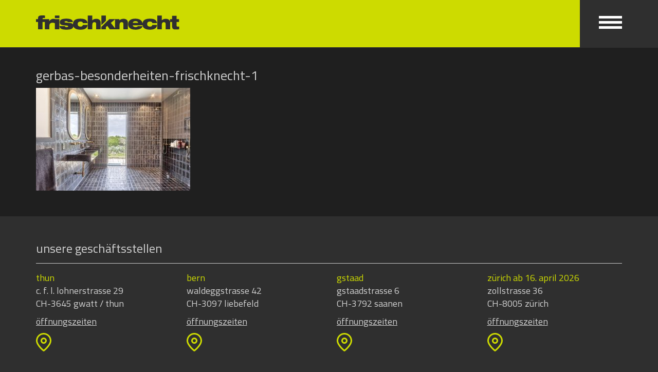

--- FILE ---
content_type: text/html; charset=UTF-8
request_url: https://www.frischknecht-ag.ch/produkt/collection/schmelzbasalt/gerbas-besonderheiten-frischknecht-1/
body_size: 10358
content:
<!doctype html>
<html>
<head>
  <meta http-equiv="Content-Type" content="text/html; charset=UTF-8">
  <meta name="viewport" content="width=device-width,initial-scale=1.0">
  <meta name='robots' content='index, follow, max-image-preview:large, max-snippet:-1, max-video-preview:-1' />
	<style>img:is([sizes="auto" i], [sizes^="auto," i]) { contain-intrinsic-size: 3000px 1500px }</style>
	
<!-- Google Tag Manager for WordPress by gtm4wp.com -->
<script data-cfasync="false" data-pagespeed-no-defer>
	var gtm4wp_datalayer_name = "dataLayer";
	var dataLayer = dataLayer || [];
</script>
<!-- End Google Tag Manager for WordPress by gtm4wp.com -->
	<!-- This site is optimized with the Yoast SEO plugin v25.9 - https://yoast.com/wordpress/plugins/seo/ -->
	<title>gerbas-besonderheiten-frischknecht-1 - frischknecht ag</title>
	<link rel="canonical" href="https://www.frischknecht-ag.ch/wp-content/uploads/2022/03/gerbas-besonderheiten-frischknecht-1.jpg" />
	<meta property="og:locale" content="de_DE" />
	<meta property="og:type" content="article" />
	<meta property="og:title" content="gerbas-besonderheiten-frischknecht-1 - frischknecht ag" />
	<meta property="og:url" content="https://www.frischknecht-ag.ch/wp-content/uploads/2022/03/gerbas-besonderheiten-frischknecht-1.jpg" />
	<meta property="og:site_name" content="frischknecht ag" />
	<meta property="article:modified_time" content="2022-03-31T09:09:25+00:00" />
	<meta property="og:image" content="https://www.frischknecht-ag.ch/produkt/collection/schmelzbasalt/gerbas-besonderheiten-frischknecht-1" />
	<meta property="og:image:width" content="1449" />
	<meta property="og:image:height" content="966" />
	<meta property="og:image:type" content="image/jpeg" />
	<meta name="twitter:card" content="summary_large_image" />
	<script type="application/ld+json" class="yoast-schema-graph">{"@context":"https://schema.org","@graph":[{"@type":"WebPage","@id":"https://www.frischknecht-ag.ch/wp-content/uploads/2022/03/gerbas-besonderheiten-frischknecht-1.jpg","url":"https://www.frischknecht-ag.ch/wp-content/uploads/2022/03/gerbas-besonderheiten-frischknecht-1.jpg","name":"gerbas-besonderheiten-frischknecht-1 - frischknecht ag","isPartOf":{"@id":"https://www.frischknecht-ag.ch/#website"},"primaryImageOfPage":{"@id":"https://www.frischknecht-ag.ch/wp-content/uploads/2022/03/gerbas-besonderheiten-frischknecht-1.jpg#primaryimage"},"image":{"@id":"https://www.frischknecht-ag.ch/wp-content/uploads/2022/03/gerbas-besonderheiten-frischknecht-1.jpg#primaryimage"},"thumbnailUrl":"https://www.frischknecht-ag.ch/wp-content/uploads/2022/03/gerbas-besonderheiten-frischknecht-1.jpg","datePublished":"2022-03-31T09:08:49+00:00","dateModified":"2022-03-31T09:09:25+00:00","breadcrumb":{"@id":"https://www.frischknecht-ag.ch/wp-content/uploads/2022/03/gerbas-besonderheiten-frischknecht-1.jpg#breadcrumb"},"inLanguage":"de","potentialAction":[{"@type":"ReadAction","target":["https://www.frischknecht-ag.ch/wp-content/uploads/2022/03/gerbas-besonderheiten-frischknecht-1.jpg"]}]},{"@type":"ImageObject","inLanguage":"de","@id":"https://www.frischknecht-ag.ch/wp-content/uploads/2022/03/gerbas-besonderheiten-frischknecht-1.jpg#primaryimage","url":"https://www.frischknecht-ag.ch/wp-content/uploads/2022/03/gerbas-besonderheiten-frischknecht-1.jpg","contentUrl":"https://www.frischknecht-ag.ch/wp-content/uploads/2022/03/gerbas-besonderheiten-frischknecht-1.jpg","width":1449,"height":966,"caption":"gerbas besonderheiten frischknecht 1"},{"@type":"BreadcrumbList","@id":"https://www.frischknecht-ag.ch/wp-content/uploads/2022/03/gerbas-besonderheiten-frischknecht-1.jpg#breadcrumb","itemListElement":[{"@type":"ListItem","position":1,"name":"Home","item":"https://www.frischknecht-ag.ch/"},{"@type":"ListItem","position":2,"name":"schmelzbasalt","item":"https://www.frischknecht-ag.ch/produkt/collection/schmelzbasalt/"},{"@type":"ListItem","position":3,"name":"gerbas-besonderheiten-frischknecht-1"}]},{"@type":"WebSite","@id":"https://www.frischknecht-ag.ch/#website","url":"https://www.frischknecht-ag.ch/","name":"frischknecht ag","description":"","potentialAction":[{"@type":"SearchAction","target":{"@type":"EntryPoint","urlTemplate":"https://www.frischknecht-ag.ch/?s={search_term_string}"},"query-input":{"@type":"PropertyValueSpecification","valueRequired":true,"valueName":"search_term_string"}}],"inLanguage":"de"}]}</script>
	<!-- / Yoast SEO plugin. -->


<link rel='dns-prefetch' href='//fonts.googleapis.com' />
<link rel="alternate" type="application/rss+xml" title="frischknecht ag &raquo; gerbas-besonderheiten-frischknecht-1-Kommentar-Feed" href="https://www.frischknecht-ag.ch/produkt/collection/schmelzbasalt/gerbas-besonderheiten-frischknecht-1/feed/" />
<script type="text/javascript">
/* <![CDATA[ */
window._wpemojiSettings = {"baseUrl":"https:\/\/s.w.org\/images\/core\/emoji\/16.0.1\/72x72\/","ext":".png","svgUrl":"https:\/\/s.w.org\/images\/core\/emoji\/16.0.1\/svg\/","svgExt":".svg","source":{"concatemoji":"https:\/\/www.frischknecht-ag.ch\/wp-includes\/js\/wp-emoji-release.min.js?ver=6.8.3"}};
/*! This file is auto-generated */
!function(s,n){var o,i,e;function c(e){try{var t={supportTests:e,timestamp:(new Date).valueOf()};sessionStorage.setItem(o,JSON.stringify(t))}catch(e){}}function p(e,t,n){e.clearRect(0,0,e.canvas.width,e.canvas.height),e.fillText(t,0,0);var t=new Uint32Array(e.getImageData(0,0,e.canvas.width,e.canvas.height).data),a=(e.clearRect(0,0,e.canvas.width,e.canvas.height),e.fillText(n,0,0),new Uint32Array(e.getImageData(0,0,e.canvas.width,e.canvas.height).data));return t.every(function(e,t){return e===a[t]})}function u(e,t){e.clearRect(0,0,e.canvas.width,e.canvas.height),e.fillText(t,0,0);for(var n=e.getImageData(16,16,1,1),a=0;a<n.data.length;a++)if(0!==n.data[a])return!1;return!0}function f(e,t,n,a){switch(t){case"flag":return n(e,"\ud83c\udff3\ufe0f\u200d\u26a7\ufe0f","\ud83c\udff3\ufe0f\u200b\u26a7\ufe0f")?!1:!n(e,"\ud83c\udde8\ud83c\uddf6","\ud83c\udde8\u200b\ud83c\uddf6")&&!n(e,"\ud83c\udff4\udb40\udc67\udb40\udc62\udb40\udc65\udb40\udc6e\udb40\udc67\udb40\udc7f","\ud83c\udff4\u200b\udb40\udc67\u200b\udb40\udc62\u200b\udb40\udc65\u200b\udb40\udc6e\u200b\udb40\udc67\u200b\udb40\udc7f");case"emoji":return!a(e,"\ud83e\udedf")}return!1}function g(e,t,n,a){var r="undefined"!=typeof WorkerGlobalScope&&self instanceof WorkerGlobalScope?new OffscreenCanvas(300,150):s.createElement("canvas"),o=r.getContext("2d",{willReadFrequently:!0}),i=(o.textBaseline="top",o.font="600 32px Arial",{});return e.forEach(function(e){i[e]=t(o,e,n,a)}),i}function t(e){var t=s.createElement("script");t.src=e,t.defer=!0,s.head.appendChild(t)}"undefined"!=typeof Promise&&(o="wpEmojiSettingsSupports",i=["flag","emoji"],n.supports={everything:!0,everythingExceptFlag:!0},e=new Promise(function(e){s.addEventListener("DOMContentLoaded",e,{once:!0})}),new Promise(function(t){var n=function(){try{var e=JSON.parse(sessionStorage.getItem(o));if("object"==typeof e&&"number"==typeof e.timestamp&&(new Date).valueOf()<e.timestamp+604800&&"object"==typeof e.supportTests)return e.supportTests}catch(e){}return null}();if(!n){if("undefined"!=typeof Worker&&"undefined"!=typeof OffscreenCanvas&&"undefined"!=typeof URL&&URL.createObjectURL&&"undefined"!=typeof Blob)try{var e="postMessage("+g.toString()+"("+[JSON.stringify(i),f.toString(),p.toString(),u.toString()].join(",")+"));",a=new Blob([e],{type:"text/javascript"}),r=new Worker(URL.createObjectURL(a),{name:"wpTestEmojiSupports"});return void(r.onmessage=function(e){c(n=e.data),r.terminate(),t(n)})}catch(e){}c(n=g(i,f,p,u))}t(n)}).then(function(e){for(var t in e)n.supports[t]=e[t],n.supports.everything=n.supports.everything&&n.supports[t],"flag"!==t&&(n.supports.everythingExceptFlag=n.supports.everythingExceptFlag&&n.supports[t]);n.supports.everythingExceptFlag=n.supports.everythingExceptFlag&&!n.supports.flag,n.DOMReady=!1,n.readyCallback=function(){n.DOMReady=!0}}).then(function(){return e}).then(function(){var e;n.supports.everything||(n.readyCallback(),(e=n.source||{}).concatemoji?t(e.concatemoji):e.wpemoji&&e.twemoji&&(t(e.twemoji),t(e.wpemoji)))}))}((window,document),window._wpemojiSettings);
/* ]]> */
</script>
<style id='wp-emoji-styles-inline-css' type='text/css'>

	img.wp-smiley, img.emoji {
		display: inline !important;
		border: none !important;
		box-shadow: none !important;
		height: 1em !important;
		width: 1em !important;
		margin: 0 0.07em !important;
		vertical-align: -0.1em !important;
		background: none !important;
		padding: 0 !important;
	}
</style>
<link rel='stylesheet' id='wp-block-library-css' href='https://www.frischknecht-ag.ch/wp-includes/css/dist/block-library/style.min.css?ver=6.8.3' type='text/css' media='all' />
<style id='classic-theme-styles-inline-css' type='text/css'>
/*! This file is auto-generated */
.wp-block-button__link{color:#fff;background-color:#32373c;border-radius:9999px;box-shadow:none;text-decoration:none;padding:calc(.667em + 2px) calc(1.333em + 2px);font-size:1.125em}.wp-block-file__button{background:#32373c;color:#fff;text-decoration:none}
</style>
<style id='global-styles-inline-css' type='text/css'>
:root{--wp--preset--aspect-ratio--square: 1;--wp--preset--aspect-ratio--4-3: 4/3;--wp--preset--aspect-ratio--3-4: 3/4;--wp--preset--aspect-ratio--3-2: 3/2;--wp--preset--aspect-ratio--2-3: 2/3;--wp--preset--aspect-ratio--16-9: 16/9;--wp--preset--aspect-ratio--9-16: 9/16;--wp--preset--color--black: #000000;--wp--preset--color--cyan-bluish-gray: #abb8c3;--wp--preset--color--white: #ffffff;--wp--preset--color--pale-pink: #f78da7;--wp--preset--color--vivid-red: #cf2e2e;--wp--preset--color--luminous-vivid-orange: #ff6900;--wp--preset--color--luminous-vivid-amber: #fcb900;--wp--preset--color--light-green-cyan: #7bdcb5;--wp--preset--color--vivid-green-cyan: #00d084;--wp--preset--color--pale-cyan-blue: #8ed1fc;--wp--preset--color--vivid-cyan-blue: #0693e3;--wp--preset--color--vivid-purple: #9b51e0;--wp--preset--gradient--vivid-cyan-blue-to-vivid-purple: linear-gradient(135deg,rgba(6,147,227,1) 0%,rgb(155,81,224) 100%);--wp--preset--gradient--light-green-cyan-to-vivid-green-cyan: linear-gradient(135deg,rgb(122,220,180) 0%,rgb(0,208,130) 100%);--wp--preset--gradient--luminous-vivid-amber-to-luminous-vivid-orange: linear-gradient(135deg,rgba(252,185,0,1) 0%,rgba(255,105,0,1) 100%);--wp--preset--gradient--luminous-vivid-orange-to-vivid-red: linear-gradient(135deg,rgba(255,105,0,1) 0%,rgb(207,46,46) 100%);--wp--preset--gradient--very-light-gray-to-cyan-bluish-gray: linear-gradient(135deg,rgb(238,238,238) 0%,rgb(169,184,195) 100%);--wp--preset--gradient--cool-to-warm-spectrum: linear-gradient(135deg,rgb(74,234,220) 0%,rgb(151,120,209) 20%,rgb(207,42,186) 40%,rgb(238,44,130) 60%,rgb(251,105,98) 80%,rgb(254,248,76) 100%);--wp--preset--gradient--blush-light-purple: linear-gradient(135deg,rgb(255,206,236) 0%,rgb(152,150,240) 100%);--wp--preset--gradient--blush-bordeaux: linear-gradient(135deg,rgb(254,205,165) 0%,rgb(254,45,45) 50%,rgb(107,0,62) 100%);--wp--preset--gradient--luminous-dusk: linear-gradient(135deg,rgb(255,203,112) 0%,rgb(199,81,192) 50%,rgb(65,88,208) 100%);--wp--preset--gradient--pale-ocean: linear-gradient(135deg,rgb(255,245,203) 0%,rgb(182,227,212) 50%,rgb(51,167,181) 100%);--wp--preset--gradient--electric-grass: linear-gradient(135deg,rgb(202,248,128) 0%,rgb(113,206,126) 100%);--wp--preset--gradient--midnight: linear-gradient(135deg,rgb(2,3,129) 0%,rgb(40,116,252) 100%);--wp--preset--font-size--small: 13px;--wp--preset--font-size--medium: 20px;--wp--preset--font-size--large: 36px;--wp--preset--font-size--x-large: 42px;--wp--preset--spacing--20: 0.44rem;--wp--preset--spacing--30: 0.67rem;--wp--preset--spacing--40: 1rem;--wp--preset--spacing--50: 1.5rem;--wp--preset--spacing--60: 2.25rem;--wp--preset--spacing--70: 3.38rem;--wp--preset--spacing--80: 5.06rem;--wp--preset--shadow--natural: 6px 6px 9px rgba(0, 0, 0, 0.2);--wp--preset--shadow--deep: 12px 12px 50px rgba(0, 0, 0, 0.4);--wp--preset--shadow--sharp: 6px 6px 0px rgba(0, 0, 0, 0.2);--wp--preset--shadow--outlined: 6px 6px 0px -3px rgba(255, 255, 255, 1), 6px 6px rgba(0, 0, 0, 1);--wp--preset--shadow--crisp: 6px 6px 0px rgba(0, 0, 0, 1);}:where(.is-layout-flex){gap: 0.5em;}:where(.is-layout-grid){gap: 0.5em;}body .is-layout-flex{display: flex;}.is-layout-flex{flex-wrap: wrap;align-items: center;}.is-layout-flex > :is(*, div){margin: 0;}body .is-layout-grid{display: grid;}.is-layout-grid > :is(*, div){margin: 0;}:where(.wp-block-columns.is-layout-flex){gap: 2em;}:where(.wp-block-columns.is-layout-grid){gap: 2em;}:where(.wp-block-post-template.is-layout-flex){gap: 1.25em;}:where(.wp-block-post-template.is-layout-grid){gap: 1.25em;}.has-black-color{color: var(--wp--preset--color--black) !important;}.has-cyan-bluish-gray-color{color: var(--wp--preset--color--cyan-bluish-gray) !important;}.has-white-color{color: var(--wp--preset--color--white) !important;}.has-pale-pink-color{color: var(--wp--preset--color--pale-pink) !important;}.has-vivid-red-color{color: var(--wp--preset--color--vivid-red) !important;}.has-luminous-vivid-orange-color{color: var(--wp--preset--color--luminous-vivid-orange) !important;}.has-luminous-vivid-amber-color{color: var(--wp--preset--color--luminous-vivid-amber) !important;}.has-light-green-cyan-color{color: var(--wp--preset--color--light-green-cyan) !important;}.has-vivid-green-cyan-color{color: var(--wp--preset--color--vivid-green-cyan) !important;}.has-pale-cyan-blue-color{color: var(--wp--preset--color--pale-cyan-blue) !important;}.has-vivid-cyan-blue-color{color: var(--wp--preset--color--vivid-cyan-blue) !important;}.has-vivid-purple-color{color: var(--wp--preset--color--vivid-purple) !important;}.has-black-background-color{background-color: var(--wp--preset--color--black) !important;}.has-cyan-bluish-gray-background-color{background-color: var(--wp--preset--color--cyan-bluish-gray) !important;}.has-white-background-color{background-color: var(--wp--preset--color--white) !important;}.has-pale-pink-background-color{background-color: var(--wp--preset--color--pale-pink) !important;}.has-vivid-red-background-color{background-color: var(--wp--preset--color--vivid-red) !important;}.has-luminous-vivid-orange-background-color{background-color: var(--wp--preset--color--luminous-vivid-orange) !important;}.has-luminous-vivid-amber-background-color{background-color: var(--wp--preset--color--luminous-vivid-amber) !important;}.has-light-green-cyan-background-color{background-color: var(--wp--preset--color--light-green-cyan) !important;}.has-vivid-green-cyan-background-color{background-color: var(--wp--preset--color--vivid-green-cyan) !important;}.has-pale-cyan-blue-background-color{background-color: var(--wp--preset--color--pale-cyan-blue) !important;}.has-vivid-cyan-blue-background-color{background-color: var(--wp--preset--color--vivid-cyan-blue) !important;}.has-vivid-purple-background-color{background-color: var(--wp--preset--color--vivid-purple) !important;}.has-black-border-color{border-color: var(--wp--preset--color--black) !important;}.has-cyan-bluish-gray-border-color{border-color: var(--wp--preset--color--cyan-bluish-gray) !important;}.has-white-border-color{border-color: var(--wp--preset--color--white) !important;}.has-pale-pink-border-color{border-color: var(--wp--preset--color--pale-pink) !important;}.has-vivid-red-border-color{border-color: var(--wp--preset--color--vivid-red) !important;}.has-luminous-vivid-orange-border-color{border-color: var(--wp--preset--color--luminous-vivid-orange) !important;}.has-luminous-vivid-amber-border-color{border-color: var(--wp--preset--color--luminous-vivid-amber) !important;}.has-light-green-cyan-border-color{border-color: var(--wp--preset--color--light-green-cyan) !important;}.has-vivid-green-cyan-border-color{border-color: var(--wp--preset--color--vivid-green-cyan) !important;}.has-pale-cyan-blue-border-color{border-color: var(--wp--preset--color--pale-cyan-blue) !important;}.has-vivid-cyan-blue-border-color{border-color: var(--wp--preset--color--vivid-cyan-blue) !important;}.has-vivid-purple-border-color{border-color: var(--wp--preset--color--vivid-purple) !important;}.has-vivid-cyan-blue-to-vivid-purple-gradient-background{background: var(--wp--preset--gradient--vivid-cyan-blue-to-vivid-purple) !important;}.has-light-green-cyan-to-vivid-green-cyan-gradient-background{background: var(--wp--preset--gradient--light-green-cyan-to-vivid-green-cyan) !important;}.has-luminous-vivid-amber-to-luminous-vivid-orange-gradient-background{background: var(--wp--preset--gradient--luminous-vivid-amber-to-luminous-vivid-orange) !important;}.has-luminous-vivid-orange-to-vivid-red-gradient-background{background: var(--wp--preset--gradient--luminous-vivid-orange-to-vivid-red) !important;}.has-very-light-gray-to-cyan-bluish-gray-gradient-background{background: var(--wp--preset--gradient--very-light-gray-to-cyan-bluish-gray) !important;}.has-cool-to-warm-spectrum-gradient-background{background: var(--wp--preset--gradient--cool-to-warm-spectrum) !important;}.has-blush-light-purple-gradient-background{background: var(--wp--preset--gradient--blush-light-purple) !important;}.has-blush-bordeaux-gradient-background{background: var(--wp--preset--gradient--blush-bordeaux) !important;}.has-luminous-dusk-gradient-background{background: var(--wp--preset--gradient--luminous-dusk) !important;}.has-pale-ocean-gradient-background{background: var(--wp--preset--gradient--pale-ocean) !important;}.has-electric-grass-gradient-background{background: var(--wp--preset--gradient--electric-grass) !important;}.has-midnight-gradient-background{background: var(--wp--preset--gradient--midnight) !important;}.has-small-font-size{font-size: var(--wp--preset--font-size--small) !important;}.has-medium-font-size{font-size: var(--wp--preset--font-size--medium) !important;}.has-large-font-size{font-size: var(--wp--preset--font-size--large) !important;}.has-x-large-font-size{font-size: var(--wp--preset--font-size--x-large) !important;}
:where(.wp-block-post-template.is-layout-flex){gap: 1.25em;}:where(.wp-block-post-template.is-layout-grid){gap: 1.25em;}
:where(.wp-block-columns.is-layout-flex){gap: 2em;}:where(.wp-block-columns.is-layout-grid){gap: 2em;}
:root :where(.wp-block-pullquote){font-size: 1.5em;line-height: 1.6;}
</style>
<link rel='stylesheet' id='contact-form-7-css' href='https://www.frischknecht-ag.ch/wp-content/plugins/contact-form-7/includes/css/styles.css?ver=6.1.1' type='text/css' media='all' />
<link rel='stylesheet' id='ryv-popup-css' href='https://www.frischknecht-ag.ch/wp-content/plugins/ryv-popup-pro/inc/css/ryv-popup.css?ver=6.8.3' type='text/css' media='all' />
<link rel='stylesheet' id='bootstrap-css' href='https://www.frischknecht-ag.ch/wp-content/themes/frischknecht-ag.ch/assets/bootstrap-3.3.7-dist/css/bootstrap.min.css?v=4&#038;ver=6.8.3' type='text/css' media='all' />
<link rel='stylesheet' id='wp-css' href='https://www.frischknecht-ag.ch/wp-content/themes/frischknecht-ag.ch/assets/css/wp.min.css?ver=6.8.3' type='text/css' media='all' />
<link rel='stylesheet' id='google-fonts-css' href='https://fonts.googleapis.com/css?family=Cairo%3A400%2C700&#038;ver=6.8.3' type='text/css' media='all' />
<link rel='stylesheet' id='fontawesome-css' href='https://www.frischknecht-ag.ch/wp-content/themes/frischknecht-ag.ch/assets/font-awesome-4.7.0/css/font-awesome.min.css?ver=6.8.3' type='text/css' media='all' />
<link rel='stylesheet' id='style-css' href='https://www.frischknecht-ag.ch/wp-content/themes/frischknecht-ag.ch/style.css?ver=20251111' type='text/css' media='all' />
<link rel='stylesheet' id='fancybox-css' href='https://www.frischknecht-ag.ch/wp-content/plugins/easy-fancybox/fancybox/1.5.4/jquery.fancybox.min.css?ver=6.8.3' type='text/css' media='screen' />
<script type="text/javascript" src="https://www.frischknecht-ag.ch/wp-includes/js/jquery/jquery.min.js?ver=3.7.1" id="jquery-core-js"></script>
<script type="text/javascript" src="https://www.frischknecht-ag.ch/wp-includes/js/jquery/jquery-migrate.min.js?ver=3.4.1" id="jquery-migrate-js"></script>
<script type="text/javascript" src="https://www.frischknecht-ag.ch/wp-content/themes/frischknecht-ag.ch/assets/js/imagesloaded.pkgd.min.js?ver=6.8.3" id="images-loaded-js"></script>
<script type="text/javascript" src="https://www.frischknecht-ag.ch/wp-content/themes/frischknecht-ag.ch/assets/js/masonry.pkgd.min.js?ver=6.8.3" id="masonry-411-js"></script>
<script type="text/javascript" src="https://www.frischknecht-ag.ch/wp-content/themes/frischknecht-ag.ch/assets/js/script_2025.js?ver=20250617" id="script-js"></script>
<link rel="https://api.w.org/" href="https://www.frischknecht-ag.ch/wp-json/" /><link rel="alternate" title="JSON" type="application/json" href="https://www.frischknecht-ag.ch/wp-json/wp/v2/media/5030" /><link rel="EditURI" type="application/rsd+xml" title="RSD" href="https://www.frischknecht-ag.ch/xmlrpc.php?rsd" />
<meta name="generator" content="WordPress 6.8.3" />
<link rel='shortlink' href='https://www.frischknecht-ag.ch/?p=5030' />
<link rel="alternate" title="oEmbed (JSON)" type="application/json+oembed" href="https://www.frischknecht-ag.ch/wp-json/oembed/1.0/embed?url=https%3A%2F%2Fwww.frischknecht-ag.ch%2Fprodukt%2Fcollection%2Fschmelzbasalt%2Fgerbas-besonderheiten-frischknecht-1%2F" />
<link rel="alternate" title="oEmbed (XML)" type="text/xml+oembed" href="https://www.frischknecht-ag.ch/wp-json/oembed/1.0/embed?url=https%3A%2F%2Fwww.frischknecht-ag.ch%2Fprodukt%2Fcollection%2Fschmelzbasalt%2Fgerbas-besonderheiten-frischknecht-1%2F&#038;format=xml" />

<!-- Google Tag Manager for WordPress by gtm4wp.com -->
<!-- GTM Container placement set to manual -->
<script data-cfasync="false" data-pagespeed-no-defer type="text/javascript">
	var dataLayer_content = {"pagePostType":"attachment","pagePostType2":"single-attachment","pagePostAuthor":"christofscheidegger"};
	dataLayer.push( dataLayer_content );
</script>
<script data-cfasync="false" data-pagespeed-no-defer type="text/javascript">
(function(w,d,s,l,i){w[l]=w[l]||[];w[l].push({'gtm.start':
new Date().getTime(),event:'gtm.js'});var f=d.getElementsByTagName(s)[0],
j=d.createElement(s),dl=l!='dataLayer'?'&l='+l:'';j.async=true;j.src=
'//www.googletagmanager.com/gtm.js?id='+i+dl;f.parentNode.insertBefore(j,f);
})(window,document,'script','dataLayer','GTM-WSBDXZ4');
</script>
<!-- End Google Tag Manager for WordPress by gtm4wp.com --><style type="text/css">.broken_link, a.broken_link {
	text-decoration: line-through;
}</style><link rel="icon" href="https://www.frischknecht-ag.ch/wp-content/uploads/2017/08/cropped-favicon-32x32.png" sizes="32x32" />
<link rel="icon" href="https://www.frischknecht-ag.ch/wp-content/uploads/2017/08/cropped-favicon-192x192.png" sizes="192x192" />
<link rel="apple-touch-icon" href="https://www.frischknecht-ag.ch/wp-content/uploads/2017/08/cropped-favicon-180x180.png" />
<meta name="msapplication-TileImage" content="https://www.frischknecht-ag.ch/wp-content/uploads/2017/08/cropped-favicon-270x270.png" />
		<style type="text/css" id="wp-custom-css">
			.page-id-1333 .content .row, .page-id-1766 .content .row, .page-id-1768 .content .row {
	margin-bottom: 35px;
}

@media (max-width: 767px) {
	.page-id-1333 .content .row img, .page-id-1766 .content .row img, .page-id-1768 .content .row img{
	margin-bottom: 20px;
}
}

.produktkategorie-term-15 a span, .produktkategorie-term-99 a span, .produktkategorie-term-101 a span {
	display: none;
}

#livebox-green {
	transition: all 0.2s ease-in-out;
}

#livebox-green:hover {
opacity: 0;
}

.home-team-member {
	position: absolute;
	right: 15px;
	left: 15px;
}

.overview-tile .home-team-member span {
	right: 0;
	left: 0;
}

.home-team-member:nth-of-type(1) {
    animation-name: fader;
    animation-delay: 5s;
    animation-duration: 1s;
    z-index: 20;
  }
.home-team-member:nth-of-type(2) {
    z-index: 10;
  }
.home-team-member:nth-of-type(n+3) {
    display: none;
  }

  @keyframes fader {
    from { opacity: 1.0; }
    to   { opacity: 0.0; }
  }

#home-tile-team-member:hover a {
	opacity: 1;
}

.home-team-member a {
	position: absolute;
	display: flex;
	width: 100%;
	max-width: 555px;
	height: 100%;
	background: rgba(0,0,0,0.7);
	z-index: 10;
	justify-content: center;
	align-items: center;
	text-decoration: none;
	font-size: 3rem;
	opacity: 0;
	transition: 0.3s ease-in-out;
}

.team-role {
	font-size: 18px;
	margin: 0 0 5px 0;
}

.page-id-1086 .grid-item span, .page-id-1774 .grid-item span, .page-id-1791 .grid-item span{
	left: 0;
	right: 0;
	max-width: 569px;
}

.produkte-gitter {
	display: flex;
	flex-wrap: wrap;
}

.wpcf7 form .wpcf7-response-output {
	margin: 30px 0 !important;
}		</style>
		<!--  <script>
    (function(i,s,o,g,r,a,m){i['GoogleAnalyticsObject']=r;i[r]=i[r]||function(){
        (i[r].q=i[r].q||[]).push(arguments)},i[r].l=1*new Date();a=s.createElement(o),
      m=s.getElementsByTagName(o)[0];a.async=1;a.src=g;m.parentNode.insertBefore(a,m)
    })(window,document,'script','https://www.google-analytics.com/analytics.js','ga');

    ga('create', 'UA-101531889-1', 'auto');
	ga('set', 'anonymizeIp', true);
    ga('send', 'pageview');

  </script>-->
	<!-- Global site tag (gtag.js) - Google Analytics -->
<script async src="https://www.googletagmanager.com/gtag/js?id=G-4XJEWXT96P"></script>
<script>
  window.dataLayer = window.dataLayer || [];
  function gtag(){dataLayer.push(arguments);}
  gtag('js', new Date());

  gtag('config', 'G-4XJEWXT96P');
</script>
<script async src="https://www.googletagmanager.com/gtag/js?id=UA-101531889-1"></script>
<script>
  window.dataLayer = window.dataLayer || [];
  function gtag(){dataLayer.push(arguments);}
  gtag('js', new Date());

  gtag('config', 'UA-101531889-1', {'anonymize_ip': true});
</script>
<meta name="google-site-verification" content="HMqoY5wk3-W3ZEM9SNimVcIz7FjhWy7DsfU9qQXuldk" />
<meta name="p:domain_verify" content="38302b3a2f5a4a2b9d359d94f6696019"/>
<meta name="norton-safeweb-site-verification" content="xb1fpwcrhzp6p2arn8geiig6423voa5cxg4jeiivuamt5s7yo3p6awv1lzaog5q1mj8v2cln-a1mpkf2m3s77hxtsgckwr0nzwgwi2jvw49394myczb9q2jthj0oudu7" />
  
</head>
<body class="attachment wp-singular attachment-template-default single single-attachment postid-5030 attachmentid-5030 attachment-jpeg wp-theme-frischknecht-agch">
<header>
  <div class="container">
    <div id="header-gray-bg"></div>
    <div class="row logo">
      <div class="col-xs-7 col-sm-5"><a href="https://www.frischknecht-ag.ch/"><img src="https://www.frischknecht-ag.ch/wp-content/themes/frischknecht-ag.ch/assets/img/logo.svg?v=2" alt="Logo Frischknecht AG"></a></div>
      <div class="col-xs-2 col-sm-1 pull-right text-right menu-col">
        <button id="burger" class="burger-nav"><span class="icon-bar"></span><span class="icon-bar"></span><span class="icon-bar"></span></button>
      </div>
      <div class="col-xs-3 col-sm-2 col-md-1 pull-right language-switcher text-right">
          <a href="#"></a>
                                                    
      </div>
    </div>
  </div>
</header>
<main>
  <div class="main-darker">    <div class="container content margin-bottom-40 margin-top-40">
    <div class="row">
      <div class="col-sm-8">
        <h1>gerbas-besonderheiten-frischknecht-1</h1>
        <p class="attachment"><a href='https://www.frischknecht-ag.ch/wp-content/uploads/2022/03/gerbas-besonderheiten-frischknecht-1.jpg'><img fetchpriority="high" decoding="async" width="300" height="200" src="https://www.frischknecht-ag.ch/wp-content/uploads/2022/03/gerbas-besonderheiten-frischknecht-1-300x200.jpg" class="attachment-medium size-medium" alt="gerbas besonderheiten frischknecht 1" srcset="https://www.frischknecht-ag.ch/wp-content/uploads/2022/03/gerbas-besonderheiten-frischknecht-1-300x200.jpg 300w, https://www.frischknecht-ag.ch/wp-content/uploads/2022/03/gerbas-besonderheiten-frischknecht-1-1024x683.jpg 1024w, https://www.frischknecht-ag.ch/wp-content/uploads/2022/03/gerbas-besonderheiten-frischknecht-1-768x512.jpg 768w, https://www.frischknecht-ag.ch/wp-content/uploads/2022/03/gerbas-besonderheiten-frischknecht-1-262x174.jpg 262w, https://www.frischknecht-ag.ch/wp-content/uploads/2022/03/gerbas-besonderheiten-frischknecht-1-750x500.jpg 750w, https://www.frischknecht-ag.ch/wp-content/uploads/2022/03/gerbas-besonderheiten-frischknecht-1-375x250.jpg 375w, https://www.frischknecht-ag.ch/wp-content/uploads/2022/03/gerbas-besonderheiten-frischknecht-1-250x167.jpg 250w, https://www.frischknecht-ag.ch/wp-content/uploads/2022/03/gerbas-besonderheiten-frischknecht-1-360x239.jpg 360w, https://www.frischknecht-ag.ch/wp-content/uploads/2022/03/gerbas-besonderheiten-frischknecht-1-569x379.jpg 569w, https://www.frischknecht-ag.ch/wp-content/uploads/2022/03/gerbas-besonderheiten-frischknecht-1.jpg 1449w" sizes="(max-width: 300px) 100vw, 300px" /></a></p>
      </div>
    </div>
  </div>
</div>
</main>
<footer>
    <div class="container">
		<section class="row footer-showrooms">
			<div class="col-sm-12 footer-heading-showrooms">
				<div id="text-10" class="widget widget_text"><h2>unsere geschäftsstellen</h2>			<div class="textwidget"></div>
		</div>			</div>
			<div class="col-sm-3">
				<div id="text-11" class="widget widget_text"><span class="footer-showroom-heading">thun</span>			<div class="textwidget"><p>c. f. l. lohnerstrasse 29<br />
CH-3645 gwatt / thun</p>
<p><a href="https://www.frischknecht-ag.ch/oeffnungszeiten-geschaeftsstellen/">öffnungszeiten</a><br />
<a href="https://www.frischknecht-ag.ch/maps#thun"><img decoding="async" class="footer-showrooms-pin" src="https://www.frischknecht-ag.ch/wp-content/themes/frischknecht-ag.ch/assets/img/map-pin.svg" /></a></p>
</div>
		</div>			</div>
			<div class="col-sm-3">
				<div id="text-12" class="widget widget_text"><span class="footer-showroom-heading">bern</span>			<div class="textwidget"><p>waldeggstrasse 42<br />
CH-3097 liebefeld</p>
<p><a href="https://www.frischknecht-ag.ch/oeffnungszeiten-geschaeftsstellen/">öffnungszeiten</a><br />
<a href="https://www.frischknecht-ag.ch/maps#bern"><img decoding="async" class="footer-showrooms-pin" src="https://www.frischknecht-ag.ch/wp-content/themes/frischknecht-ag.ch/assets/img/map-pin.svg" /></a></p>
</div>
		</div>			</div>
			<div class="col-sm-3">
				<div id="text-13" class="widget widget_text"><span class="footer-showroom-heading">gstaad</span>			<div class="textwidget"><p>gstaadstrasse 6<br />
CH-3792 saanen</p>
<p><a href="https://www.frischknecht-ag.ch/oeffnungszeiten-geschaeftsstellen/">öffnungszeiten</a><br />
<a href="https://www.frischknecht-ag.ch/maps#gstaad"><img decoding="async" class="footer-showrooms-pin" src="https://www.frischknecht-ag.ch/wp-content/themes/frischknecht-ag.ch/assets/img/map-pin.svg" /></a></p>
</div>
		</div>			</div>
			<div class="col-sm-3">
				<div id="text-22" class="widget widget_text"><span class="footer-showroom-heading">zürich ab 16. april 2026</span>			<div class="textwidget"><p>zollstrasse 36<br />
CH-8005 zürich</p>
<p><a href="https://www.frischknecht-ag.ch/oeffnungszeiten-geschaeftsstellen/">öffnungszeiten</a><br />
<a href="https://www.frischknecht-ag.ch/maps#zuerich"><img decoding="async" class="footer-showrooms-pin" src="https://www.frischknecht-ag.ch/wp-content/themes/frischknecht-ag.ch/assets/img/map-pin.svg" /></a></p>
</div>
		</div>			</div>
		</section>
      <div class="row">
        <div class="col-sm-4"><div id="text-3" class="widget widget_text">			<div class="textwidget"><p><strong><span style="color: red;">wir möchten uns zeit nehmen für sie. deshalb bitten wir sie, ihren ausstellungsbesuch vorgängig per telefon oder per e-mail anzumelden.</span></strong></p>
</div>
		</div></div>
        <div class="col-sm-4"><div id="text-2" class="widget widget_text">			<div class="textwidget"><p>t +41 33 224 00 10<br />
<a href="mailto:info@frischknecht-ag.ch">info@frischknecht-ag.ch</a></p>
</div>
		</div></div>
        <div class="col-sm-4">
          <div class="menu-footer-de-container"><ul id="menu-footer-de" class="list-unstyled footer-menu"><li id="menu-item-8403" class="menu-item menu-item-type-post_type menu-item-object-page menu-item-8403"><a href="https://www.frischknecht-ag.ch/wir/jobs/">jobs</a></li>
<li id="menu-item-5974" class="menu-item menu-item-type-post_type menu-item-object-page menu-item-privacy-policy menu-item-5974"><a rel="privacy-policy" href="https://www.frischknecht-ag.ch/datenschutzerklaerung-der-frischknecht-ag/">datenschutz</a></li>
<li id="menu-item-171" class="menu-item menu-item-type-post_type menu-item-object-page menu-item-171"><a href="https://www.frischknecht-ag.ch/downloads/">agb / downloads / links</a></li>
<li id="menu-item-170" class="menu-item menu-item-type-post_type menu-item-object-page menu-item-170"><a href="https://www.frischknecht-ag.ch/maps/">maps</a></li>
</ul></div>			<a href="https://www.facebook.com/frischknechtag/" target="_blank"><i class="fa fa-facebook-official" aria-hidden="true"></i></a>
			<a href="https://www.instagram.com/frischknecht_ag/" target="_blank"><i class="fa fa-instagram" aria-hidden="true"></i></a>
			<a href="https://www.pinterest.ch/frischknechta/pins/" target="_blank"><i class="fa fa-pinterest" aria-hidden="true"></i></a>
			<a href="https://www.linkedin.com/company/frischknecht/" target="_blank"><i class="fa fa-linkedin" aria-hidden="true"></i></a>
        </div>
      </div>
    </div>
  </footer>
  <nav id="main-nav">
    <div id="menu-button" class="text-right"><button class="burger-nav"><span class="icon-bar"></span><span class="icon-bar"></span><span class="icon-bar"></span></button></div>
    <div class="menu-hauptmenue-de-container"><ul id="menu-hauptmenue-de" class="list-unstyled margin-top-20"><li id="menu-item-5896" class="menu-item menu-item-type-post_type menu-item-object-page menu-item-home menu-item-5896"><a href="https://www.frischknecht-ag.ch/">home</a></li>
<li id="menu-item-97" class="menu-item menu-item-type-post_type menu-item-object-page menu-item-97"><a href="https://www.frischknecht-ag.ch/ausstellungen/">ausstellungen thun, bern und gstaad</a></li>
<li id="menu-item-146" class="menu-item menu-item-type-post_type menu-item-object-page menu-item-146"><a href="https://www.frischknecht-ag.ch/team/">team</a></li>
<li id="menu-item-115" class="menu-item-produkte menu-item menu-item-type-post_type menu-item-object-page menu-item-has-children menu-item-115"><a href="https://www.frischknecht-ag.ch/produkte/">produkte</a>
<ul class="sub-menu">
	<li id="menu-item-128" class="menu-item menu-item-type-taxonomy menu-item-object-produktkategorie menu-item-128"><a href="https://www.frischknecht-ag.ch/produkt/keramik-und-feinsteinzeug/">keramikplatten und feinsteinzeugplatten</a></li>
	<li id="menu-item-8386" class="menu-item menu-item-type-taxonomy menu-item-object-produktkategorie menu-item-8386"><a href="https://www.frischknecht-ag.ch/produkt/belaege-aussenbereich/">beläge aussenbereich</a></li>
	<li id="menu-item-129" class="menu-item menu-item-type-taxonomy menu-item-object-produktkategorie menu-item-129"><a href="https://www.frischknecht-ag.ch/produkt/naturstein/">naturstein</a></li>
	<li id="menu-item-47" class="menu-item menu-item-type-taxonomy menu-item-object-produktkategorie menu-item-47"><a href="https://www.frischknecht-ag.ch/produkt/parkettboden/">parkettböden</a></li>
	<li id="menu-item-131" class="menu-item menu-item-type-taxonomy menu-item-object-produktkategorie menu-item-131"><a href="https://www.frischknecht-ag.ch/produkt/teppich-und-textile-bodenbelaege/">teppich und textile bodenbeläge</a></li>
	<li id="menu-item-1407" class="menu-item menu-item-type-taxonomy menu-item-object-produktkategorie menu-item-1407"><a href="https://www.frischknecht-ag.ch/produkt/mosaik/">mosaik</a></li>
	<li id="menu-item-1408" class="menu-item menu-item-type-taxonomy menu-item-object-produktkategorie menu-item-1408"><a href="https://www.frischknecht-ag.ch/produkt/terracotta-und-tonplatten/">terracotta und tonplatten</a></li>
	<li id="menu-item-1410" class="menu-item menu-item-type-taxonomy menu-item-object-produktkategorie menu-item-1410"><a href="https://www.frischknecht-ag.ch/produkt/zementfliesen-und-zementplatten/">zementfliesen und zementplatten</a></li>
	<li id="menu-item-8032" class="menu-item menu-item-type-taxonomy menu-item-object-produktkategorie menu-item-8032"><a href="https://www.frischknecht-ag.ch/produkt/terrazzo/">terrazzo</a></li>
	<li id="menu-item-8033" class="menu-item menu-item-type-taxonomy menu-item-object-produktkategorie menu-item-8033"><a href="https://www.frischknecht-ag.ch/produkt/zellige/">zellige</a></li>
	<li id="menu-item-1409" class="menu-item menu-item-type-taxonomy menu-item-object-produktkategorie menu-item-1409"><a href="https://www.frischknecht-ag.ch/produkt/wandverblender/">wandverblender</a></li>
	<li id="menu-item-1570" class="menu-item menu-item-type-taxonomy menu-item-object-produktkategorie menu-item-1570"><a href="https://www.frischknecht-ag.ch/produkt/waschbecken/">waschbecken</a></li>
	<li id="menu-item-746" class="menu-item menu-item-type-taxonomy menu-item-object-produktkategorie menu-item-746"><a href="https://www.frischknecht-ag.ch/produkt/collection/">collection</a></li>
</ul>
</li>
<li id="menu-item-159" class="menu-item menu-item-type-post_type menu-item-object-page menu-item-has-children menu-item-159"><a href="https://www.frischknecht-ag.ch/parkett-bodenbelagsarbeiten/">parkett- und bodenbelagsarbeiten</a>
<ul class="sub-menu">
	<li id="menu-item-1094" class="menu-item menu-item-type-post_type menu-item-object-page menu-item-1094"><a href="https://www.frischknecht-ag.ch/parkett-bodenbelagsarbeiten/team-parkett-und-bodenleger/">team parkett- und bodenleger</a></li>
	<li id="menu-item-1093" class="menu-item menu-item-type-post_type menu-item-object-page menu-item-1093"><a href="https://www.frischknecht-ag.ch/parkett-bodenbelagsarbeiten/handwerk-details/">handwerk und details</a></li>
	<li id="menu-item-3091" class="menu-item menu-item-type-post_type menu-item-object-page menu-item-3091"><a href="https://www.frischknecht-ag.ch/parkett-bodenbelagsarbeiten/auffrischen-sanieren/">auffrischen oder reparieren</a></li>
	<li id="menu-item-1092" class="menu-item menu-item-type-post_type menu-item-object-page menu-item-1092"><a href="https://www.frischknecht-ag.ch/parkett-bodenbelagsarbeiten/ausgefuehrte-arbeiten/">ausgeführte arbeiten</a></li>
</ul>
</li>
<li id="menu-item-102" class="menu-item menu-item-type-post_type menu-item-object-page menu-item-has-children menu-item-102"><a href="https://www.frischknecht-ag.ch/referenzobjekte/">referenzobjekte</a>
<ul class="sub-menu">
	<li id="menu-item-266" class="menu-item menu-item-type-taxonomy menu-item-object-referenzkategorie menu-item-266"><a href="https://www.frischknecht-ag.ch/referenzobjekt/private-objekte/">private objekte</a></li>
	<li id="menu-item-267" class="menu-item menu-item-type-taxonomy menu-item-object-referenzkategorie menu-item-267"><a href="https://www.frischknecht-ag.ch/referenzobjekt/hotels-wellness/">hotels, wellness etc.</a></li>
</ul>
</li>
<li id="menu-item-4300" class="menu-item menu-item-type-post_type menu-item-object-page menu-item-4300"><a href="https://www.frischknecht-ag.ch/frischknecht-digital/">frischknecht digital</a></li>
<li id="menu-item-625" class="menu-item menu-item-type-post_type menu-item-object-page menu-item-has-children menu-item-625"><a href="https://www.frischknecht-ag.ch/partner-und-lieferanten/">partner und lieferanten</a>
<ul class="sub-menu">
	<li id="menu-item-1335" class="menu-item menu-item-type-post_type menu-item-object-page menu-item-1335"><a href="https://www.frischknecht-ag.ch/partner-und-lieferanten/partner/">partner</a></li>
	<li id="menu-item-560" class="menu-item menu-item-type-post_type menu-item-object-page menu-item-560"><a href="https://www.frischknecht-ag.ch/partner-und-lieferanten/lieferanten/">lieferanten</a></li>
</ul>
</li>
<li id="menu-item-709" class="menu-slide-down menu-item menu-item-type-custom menu-item-object-custom menu-item-has-children menu-item-709"><a href="#">wir</a>
<ul class="sub-menu">
	<li id="menu-item-8402" class="menu-item menu-item-type-post_type menu-item-object-page menu-item-8402"><a href="https://www.frischknecht-ag.ch/wir/jobs/">jobs</a></li>
	<li id="menu-item-145" class="menu-item menu-item-type-post_type menu-item-object-page menu-item-145"><a href="https://www.frischknecht-ag.ch/wir/events/">events</a></li>
	<li id="menu-item-144" class="menu-item menu-item-type-post_type menu-item-object-page menu-item-144"><a href="https://www.frischknecht-ag.ch/wir/sponsoring/">sponsoring</a></li>
</ul>
</li>
<li id="menu-item-3915" class="menu-item menu-item-type-post_type menu-item-object-page menu-item-3915"><a href="https://www.frischknecht-ag.ch/moodboard-filme/">moodboard filme</a></li>
<li id="menu-item-2139" class="menu-item menu-item-type-post_type menu-item-object-page menu-item-2139"><a href="https://www.frischknecht-ag.ch/shop-de/">shop</a></li>
</ul></div>  </nav>
<script type="speculationrules">
{"prefetch":[{"source":"document","where":{"and":[{"href_matches":"\/*"},{"not":{"href_matches":["\/wp-*.php","\/wp-admin\/*","\/wp-content\/uploads\/*","\/wp-content\/*","\/wp-content\/plugins\/*","\/wp-content\/themes\/frischknecht-ag.ch\/*","\/*\\?(.+)"]}},{"not":{"selector_matches":"a[rel~=\"nofollow\"]"}},{"not":{"selector_matches":".no-prefetch, .no-prefetch a"}}]},"eagerness":"conservative"}]}
</script>
<script type="text/javascript" src="https://www.frischknecht-ag.ch/wp-includes/js/dist/hooks.min.js?ver=4d63a3d491d11ffd8ac6" id="wp-hooks-js"></script>
<script type="text/javascript" src="https://www.frischknecht-ag.ch/wp-includes/js/dist/i18n.min.js?ver=5e580eb46a90c2b997e6" id="wp-i18n-js"></script>
<script type="text/javascript" id="wp-i18n-js-after">
/* <![CDATA[ */
wp.i18n.setLocaleData( { 'text direction\u0004ltr': [ 'ltr' ] } );
/* ]]> */
</script>
<script type="text/javascript" src="https://www.frischknecht-ag.ch/wp-content/plugins/contact-form-7/includes/swv/js/index.js?ver=6.1.1" id="swv-js"></script>
<script type="text/javascript" id="contact-form-7-js-translations">
/* <![CDATA[ */
( function( domain, translations ) {
	var localeData = translations.locale_data[ domain ] || translations.locale_data.messages;
	localeData[""].domain = domain;
	wp.i18n.setLocaleData( localeData, domain );
} )( "contact-form-7", {"translation-revision-date":"2025-09-28 13:56:19+0000","generator":"GlotPress\/4.0.1","domain":"messages","locale_data":{"messages":{"":{"domain":"messages","plural-forms":"nplurals=2; plural=n != 1;","lang":"de"},"This contact form is placed in the wrong place.":["Dieses Kontaktformular wurde an der falschen Stelle platziert."],"Error:":["Fehler:"]}},"comment":{"reference":"includes\/js\/index.js"}} );
/* ]]> */
</script>
<script type="text/javascript" id="contact-form-7-js-before">
/* <![CDATA[ */
var wpcf7 = {
    "api": {
        "root": "https:\/\/www.frischknecht-ag.ch\/wp-json\/",
        "namespace": "contact-form-7\/v1"
    }
};
/* ]]> */
</script>
<script type="text/javascript" src="https://www.frischknecht-ag.ch/wp-content/plugins/contact-form-7/includes/js/index.js?ver=6.1.1" id="contact-form-7-js"></script>
<script type="text/javascript" id="qppr_frontend_scripts-js-extra">
/* <![CDATA[ */
var qpprFrontData = {"linkData":{"https:\/\/www.frischknecht-ag.ch\/produkt\/garten-terrassenplatten\/gartenplattenkatalog\/":[1,1,""],"https:\/\/www.frischknecht-ag.ch\/fr\/produkt\/dalles-jardin-terrasse\/gartenplattenkatalog-fr\/":[1,1,""],"https:\/\/www.frischknecht-ag.ch\/en\/produkt\/garden-and-terrace-tiles\/garden-tile-catalog\/":[1,1,""]},"siteURL":"https:\/\/www.frischknecht-ag.ch","siteURLq":"https:\/\/www.frischknecht-ag.ch"};
/* ]]> */
</script>
<script type="text/javascript" src="https://www.frischknecht-ag.ch/wp-content/plugins/quick-pagepost-redirect-plugin/js/qppr_frontend_script.min.js?ver=5.2.4" id="qppr_frontend_scripts-js"></script>
<script type="text/javascript" src="https://www.frischknecht-ag.ch/wp-content/plugins/ryv-popup-pro/inc/js/ryv-popup.js?ver=6.8.3" id="ryv-popup-js"></script>
<script type="text/javascript" src="https://www.frischknecht-ag.ch/wp-content/plugins/easy-fancybox/vendor/purify.min.js?ver=6.8.3" id="fancybox-purify-js"></script>
<script type="text/javascript" id="jquery-fancybox-js-extra">
/* <![CDATA[ */
var efb_i18n = {"close":"Close","next":"Next","prev":"Previous","startSlideshow":"Start slideshow","toggleSize":"Toggle size"};
/* ]]> */
</script>
<script type="text/javascript" src="https://www.frischknecht-ag.ch/wp-content/plugins/easy-fancybox/fancybox/1.5.4/jquery.fancybox.min.js?ver=6.8.3" id="jquery-fancybox-js"></script>
<script type="text/javascript" id="jquery-fancybox-js-after">
/* <![CDATA[ */
var fb_timeout, fb_opts={'autoScale':true,'showCloseButton':true,'margin':20,'pixelRatio':'false','centerOnScroll':false,'enableEscapeButton':true,'overlayShow':true,'hideOnOverlayClick':true,'minVpHeight':320,'disableCoreLightbox':'true','enableBlockControls':'true','fancybox_openBlockControls':'true' };
if(typeof easy_fancybox_handler==='undefined'){
var easy_fancybox_handler=function(){
jQuery([".nolightbox","a.wp-block-fileesc_html__button","a.pin-it-button","a[href*='pinterest.com\/pin\/create']","a[href*='facebook.com\/share']","a[href*='twitter.com\/share']"].join(',')).addClass('nofancybox');
jQuery('a.fancybox-close').on('click',function(e){e.preventDefault();jQuery.fancybox.close()});
/* IMG */
						var unlinkedImageBlocks=jQuery(".wp-block-image > img:not(.nofancybox,figure.nofancybox>img)");
						unlinkedImageBlocks.wrap(function() {
							var href = jQuery( this ).attr( "src" );
							return "<a href='" + href + "'></a>";
						});
var fb_IMG_select=jQuery('a[href*=".jpg" i]:not(.nofancybox,li.nofancybox>a,figure.nofancybox>a),area[href*=".jpg" i]:not(.nofancybox),a[href*=".png" i]:not(.nofancybox,li.nofancybox>a,figure.nofancybox>a),area[href*=".png" i]:not(.nofancybox),a[href*=".webp" i]:not(.nofancybox,li.nofancybox>a,figure.nofancybox>a),area[href*=".webp" i]:not(.nofancybox)');
fb_IMG_select.addClass('fancybox image');
var fb_IMG_sections=jQuery('.gallery,.wp-block-gallery,.tiled-gallery,.wp-block-jetpack-tiled-gallery,.ngg-galleryoverview,.ngg-imagebrowser,.nextgen_pro_blog_gallery,.nextgen_pro_film,.nextgen_pro_horizontal_filmstrip,.ngg-pro-masonry-wrapper,.ngg-pro-mosaic-container,.nextgen_pro_sidescroll,.nextgen_pro_slideshow,.nextgen_pro_thumbnail_grid,.tiled-gallery');
fb_IMG_sections.each(function(){jQuery(this).find(fb_IMG_select).attr('rel','gallery-'+fb_IMG_sections.index(this));});
jQuery('a.fancybox,area.fancybox,.fancybox>a').each(function(){jQuery(this).fancybox(jQuery.extend(true,{},fb_opts,{'transition':'elastic','transitionIn':'elastic','transitionOut':'elastic','opacity':false,'hideOnContentClick':false,'titleShow':false,'titlePosition':'over','titleFromAlt':true,'showNavArrows':true,'enableKeyboardNav':true,'cyclic':false,'mouseWheel':'false'}))});
};};
jQuery(easy_fancybox_handler);jQuery(document).on('post-load',easy_fancybox_handler);
/* ]]> */
</script>
<script type="text/javascript" src="https://www.frischknecht-ag.ch/wp-content/plugins/easy-fancybox/vendor/jquery.easing.min.js?ver=1.4.1" id="jquery-easing-js"></script>
</body>
</html>

--- FILE ---
content_type: text/css
request_url: https://www.frischknecht-ag.ch/wp-content/plugins/ryv-popup-pro/inc/css/ryv-popup.css?ver=6.8.3
body_size: 177
content:
.ryv-popup-wrapper{position:fixed;width:100%;height:100%;display:none;top:0;left:0;background:rgba(0,0,0,0.88);z-index:8888888}.ryv-popup-video{display:none;z-index:8888889;width:90% !important;max-width:1200px !important;height:auto;position:absolute;left:50%;top:50%;-webkit-transform:translate(-50%, -50%);-ms-transform:translate(-50%, -50%);transform:translate(-50%, -50%)}.ryv-popup-close{background-image:url(../img/ryv-popup-close.png);background-size:15px auto;background-repeat:no-repeat;background-position:center center;position:absolute;right:0;top:0;height:60px;text-align:center;width:60px;cursor:pointer;z-index:9999999;-moz-transition:opacity 0.25s;-o-transition:opacity 0.25s;-webkit-transition:opacity 0.25s;transition:opacity 0.25s}.ryv-popup-close:hover{opacity:.5}.ryv-popup{cursor:pointer}
